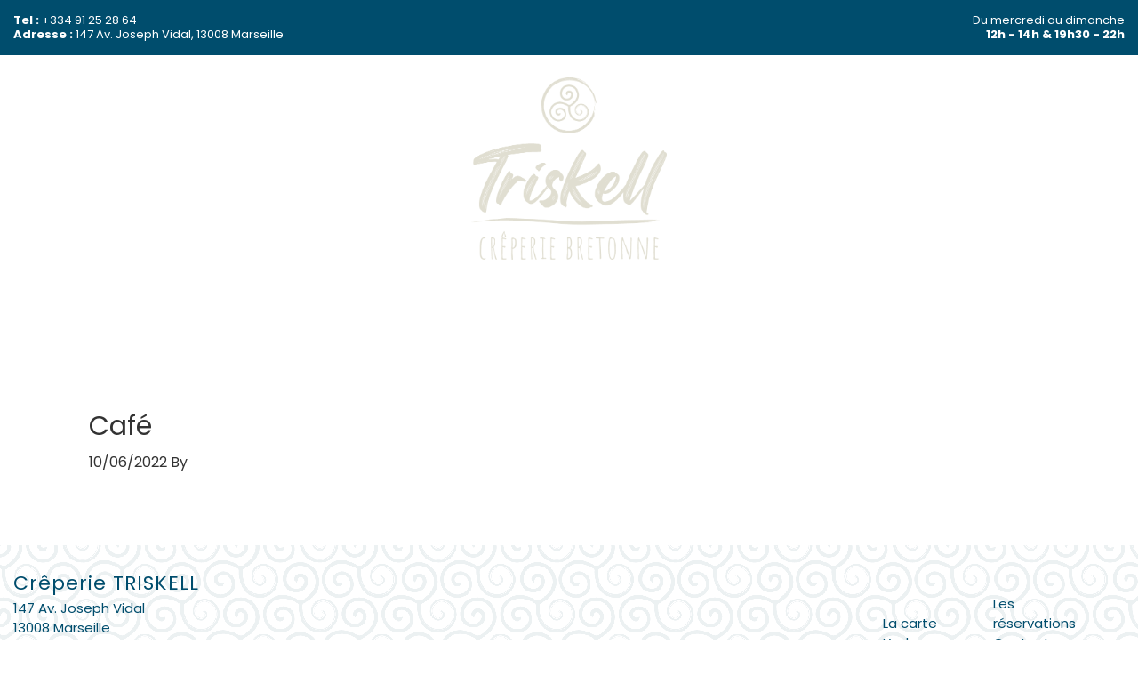

--- FILE ---
content_type: text/css
request_url: https://creperiebretonnetriskell.com/wp-content/themes/triskell/custom-style.css?v=1769159188&ver=6.8.3
body_size: 3068
content:
@import url("https://fonts.googleapis.com/css2?family=Amatic+SC:wght@400;700&family=Poppins:wght@100;200;300;400;500;600;700;800;900&display=swap");
.home .site-header {
  position: absolute;
  top: 62px;
  z-index: 10;
  width: 100%;
  padding: 0;
  box-shadow: none;
  background: transparent;
}

.site-header {
  position: relative;
  z-index: 10;
  width: 100%;
  padding: 0;
  box-shadow: none;
}

.title-area {
  padding-top: 60px;
  width: 100%;
  max-width: 100% !important;
  text-align: center;
  padding-top: 25px !important;
}

.title-area a.custom-logo-link {
  display: inline-block;
  aspect-ratio: initial !important;
}

.title-area a.custom-logo-link img {
  max-width: 220px;
}

.title-area .site-title a {
  color: #fff;
}

.nav-primary {
  width: 100%;
  text-align: center;
}

.header-infos {
  position: sticky;
  top: 0;
  z-index: 1000;
  font-size: 13px;
  font-size: 1.3rem;
  color: #fff;
  background-color: #004d6d;
  float: left;
  width: 100%;
  line-height: 1.3;
  padding: 15px;
}

.header-infos .content-left {
  float: left;
}

.header-infos .content-right {
  float: right;
}

.header-infos .content-right .part-left,
.header-infos .content-right .part-right {
  display: inline-block;
  text-align: right;
}

.header-infos .content-right .part-right {
  border-left: 1px solid #fff;
  padding-left: 8px;
  margin-left: 8px;
}

.menu-primary {
  margin-top: 15px;
  margin-bottom: 15px;
}

.menu-primary li a {
  font-size: 24px;
  font-size: 2.4rem;
  text-transform: uppercase;
  letter-spacing: 0.5px;
  color: #fff;
  padding: 10px;
}

.menu-primary li a:hover {
  color: #fff;
  text-decoration: none;
}

.menu-primary li a:focus {
  color: #fff;
}

.menu-primary li a :after {
  position: absolute;
  bottom: 0;
  left: 0;
  right: 0;
  margin: auto;
  width: 0%;
  content: ".";
  color: transparent;
  background: #fff;
  height: 1px;
  transition: all 0.4s;
}

.menu-primary li a :hover:after {
  width: 100%;
  transition: all 0.2s;
}

.menu-primary li.current-menu-item > a {
  color: #000;
  font-weight: 600;
}

.menu-primary li.current-menu-item > a :after {
  background: #000;
}

@media only screen and (max-width: 960px) {
  .menu-toggle, .sub-menu-toggle {
    display: none;
  }
  .js .nav-primary {
    display: block;
  }
}
@media only screen and (max-width: 580px) {
  .header-infos {
    position: relative;
  }
  .header-infos .content-left,
  .header-infos .content-right {
    float: left;
    width: 100%;
  }
  .header-infos .content-right {
    margin-top: 10px;
  }
  .header-infos .content-right .part-left,
  .header-infos .content-right .part-right {
    text-align: left;
  }
  .nav-primary {
    padding-bottom: 25px;
  }
  .menu-primary li a {
    font-size: 32px;
    font-size: 3.2rem;
  }
  .home .title-area {
    padding-top: 70px !important;
  }
  .page .site-container .entry-header {
    display: none;
  }
}
html {
  height: 100%;
  font-size: 62.5%;
  scroll-behavior: smooth;
  font-family: "Poppins", sans-serif;
}

body {
  font-family: "Poppins", sans-serif;
}

h1,
h2,
h3,
h4,
h5,
h6 {
  font-family: "Poppins", sans-serif;
}

.home .site-inner {
  max-width: 100%;
  padding: 0;
}

.home .content {
  width: 100%;
}

.front-page-1 {
  position: relative;
}

.front-page-1 .section {
  background-image: url("images/background-01.jpg");
  background-position: center;
  background-size: cover;
  background-attachment: fixed;
}

.front-page-1 .overlay {
  background: linear-gradient(180deg, rgba(35, 81, 103, 0.8) 0%, rgba(35, 81, 103, 0) 100%);
  position: absolute;
  top: 0;
  width: 100%;
}

.front-page-1 .bouton-bas {
  position: absolute;
  bottom: 0;
  left: calc(50% - 24px);
  right: calc(50% + 24px);
}

.front-page-1 .bouton-bas i {
  font-size: 48px;
  font-size: 4.8rem;
  margin-bottom: 25px;
  color: #fff;
}

.front-page-2 {
  padding: 160px 0;
  color: #000;
  background-color: #e0ded1;
  color: #004d6d;
}

.front-page-2 .section {
  max-width: 800px;
  margin: 0 auto;
  padding: 0 15px;
}

.front-page-2 .content-section {
  text-align: center;
}

.front-page-2 .content-section h2 {
  text-transform: uppercase;
  font-size: 38px;
  font-size: 3.8rem;
  font-weight: 700;
}

.front-page-2 .content-section p {
  font-size: 20px;
  font-size: 2rem;
  line-height: 1.4;
}

.front-page-3 .content-section .thumb-gallery {
  width: 25%;
  float: left;
  background: #235167;
}

.front-page-3 .content-section .thumb-gallery a:focus {
  outline: none;
  -webkit-transition: all 0.2s 0s ease;
  -moz-transition: all 0.2s 0s ease;
  -o-transition: all 0.2s 0s ease;
  transition: all 0.2s 0s ease;
}

.front-page-3 .content-section .thumb-gallery a img {
  float: left;
  -webkit-transition: all 0.4s 0s ease;
  -moz-transition: all 0.4s 0s ease;
  -o-transition: all 0.4s 0s ease;
  transition: all 0.4s 0s ease;
}

.front-page-3 .content-section .thumb-gallery a img:hover {
  opacity: 0.7;
}

.front-page-3 .content-section .thumb-gallery.rec-hor {
  width: 50%;
}

.front-page-3 .content-section:after {
  content: "";
  clear: both;
  display: block;
}

.front-page-4 {
  padding: 120px 0;
  clear: both;
}

.front-page-4 .content-section {
  max-width: 920px;
  margin: 0 auto;
}

.front-page-4 .content-section:after {
  content: "";
  clear: both;
  display: block;
}

.front-page-4 .content-section .featured-page {
  padding: 10px;
  float: left;
  width: 100%;
  max-width: 50%;
}

.front-page-4 .content-section .featured-page a {
  text-decoration: none;
}

.front-page-4 .content-section .featured-page .entry-header {
  text-align: center;
  background-color: #e0ded1;
  -webkit-transition: all 0.4s 0s ease;
  -moz-transition: all 0.4s 0s ease;
  -o-transition: all 0.4s 0s ease;
  transition: all 0.4s 0s ease;
}

.front-page-4 .content-section .featured-page .entry-header h4 {
  margin: 0;
  padding: 15px 0;
  color: #235167;
  font-size: 34px;
  font-size: 3.4rem;
  font-weight: 400;
  -webkit-transition: all 0.4s 0s ease;
  -moz-transition: all 0.4s 0s ease;
  -o-transition: all 0.4s 0s ease;
  transition: all 0.4s 0s ease;
}

.front-page-4 .content-section .featured-page .entry {
  margin: 0;
}

.front-page-4 .content-section .featured-page .entry .entry-content {
  background: #235167;
}

.front-page-4 .content-section .featured-page .entry .entry-content .thumbnail-page img {
  width: 100%;
  -webkit-transition: all 0.4s 0s ease;
  -moz-transition: all 0.4s 0s ease;
  -o-transition: all 0.4s 0s ease;
  transition: all 0.4s 0s ease;
}

.front-page-4 .content-section a:hover .entry-header {
  background-color: #235167;
  -webkit-transition: all 0.2s 0s ease;
  -moz-transition: all 0.2s 0s ease;
  -o-transition: all 0.2s 0s ease;
  transition: all 0.2s 0s ease;
}

.front-page-4 .content-section a:hover .entry-header h4 {
  color: #fff;
  -webkit-transition: all 0.2s 0s ease;
  -moz-transition: all 0.2s 0s ease;
  -o-transition: all 0.2s 0s ease;
  transition: all 0.2s 0s ease;
}

.front-page-4 .content-section a:hover img {
  opacity: 0.7;
  -webkit-transition: all 0.2s 0s ease;
  -moz-transition: all 0.2s 0s ease;
  -o-transition: all 0.2s 0s ease;
  transition: all 0.2s 0s ease;
}

.front-page-5 {
  padding: 12px 0 20px;
  background-color: #004d6d;
}

.front-page-5 .content-section {
  max-width: 535px;
  padding: 0 15px;
  display: block;
  margin: 0 auto;
  color: #fff;
}

.front-page-5 .content-section:after {
  content: "";
  clear: both;
  display: block;
}

.front-page-5 .content-section .citation {
  float: left;
  margin-right: 5px;
  line-height: 1.2;
}

.front-page-5 .content-section .citation p {
  font-size: 24px;
  font-size: 2.4rem;
  font-weight: 400;
  margin: 15px 0 0;
}

.front-page-5 .content-section ul {
  float: left;
}

.front-page-5 .content-section ul li {
  display: inline-block;
  padding: 0 7px;
}

.front-page-5 .content-section ul li:first-child img {
  max-width: 28px;
  width: 100%;
  margin-top: 16px;
}

.front-page-5 .content-section ul li:nth-child(2) img {
  max-width: 50px;
  width: 100%;
  margin-top: 15px;
}

.front-page-5 .content-section ul li:last-child img {
  max-width: 34px;
  width: 100%;
}

.front-page-4 {
  padding: 120px 0 100px;
}

.front-page-4 .content-section {
  display: -ms-flexbox;
  display: flex;
  -ms-flex-wrap: wrap;
  flex-wrap: wrap;
}

.front-page-4 .content-section .featured-page {
  -ms-flex: 0 0 50%;
  flex: 0 0 50%;
  max-width: 50%;
}

.front-page-4 .content-section .featured-page .entry {
  position: relative;
  height: 100%;
  background-color: #e0ded1;
  padding: 10px 15px 25px;
  text-align: center;
}

.front-page-4 .content-section .featured-page .entry h4 {
  font-family: "Amatic SC", cursive;
  font-size: 52px;
  font-size: 5.2rem;
  text-transform: uppercase;
  color: #fff;
  margin-bottom: 0;
  background-image: url("images/fond-formule.svg");
  background-repeat: no-repeat;
  background-position: center;
  padding: 15px 0 15px;
}

.front-page-4 .content-section .featured-page .entry .sous-titre {
  font-size: 14px;
  font-size: 1.4rem;
  font-weight: 400;
  color: #235167;
  margin-bottom: 20px;
}

.front-page-4 .content-section .featured-page .entry ul li {
  font-size: 32px;
  font-size: 3.2rem;
  margin-bottom: 15px;
  line-height: 1.2;
  font-weight: 600;
  color: #235167;
}

.front-page-4 .content-section .featured-page .entry ul li span {
  font-size: 14px;
  font-size: 1.4rem;
  font-weight: 400;
  color: #235167;
  display: block;
}

.front-page-4 .content-section .featured-page .entry .tarif-formule {
  font-size: 32px;
  font-size: 3.2rem;
  font-weight: 600;
  position: absolute;
  top: -15px;
  right: -10px;
  background-color: #fff;
  border: 3px solid #235167;
  color: #235167;
  border-radius: 100px;
  padding: 12px 10px 8px;
}

.front-page-4 .content-section .featured-page .entry .tarif-formule sup {
  font-size: 24px;
  font-size: 2.4rem;
}

.front-page-4 .btn-section {
  max-width: 920px;
  margin: 0 auto;
  display: -ms-flexbox;
  display: flex;
  align-items: center;
  justify-content: center;
}

.front-page-4 .btn-section a {
  font-size: 22px;
  font-size: 2.2rem;
  position: relative;
  margin-top: 40px;
  background-color: #235167;
  color: #fff;
  font-weight: 600;
  text-align: center;
  padding: 15px 25px;
  border-radius: 40px;
  text-transform: uppercase;
  text-decoration: none;
}

.front-page-4 .btn-section a:hover {
  background-color: #e0ded1;
  color: #235167;
}

@media only screen and (max-width: 860px) {
  .front-page-4 {
    padding: 60px 0;
  }
}
@media only screen and (max-width: 580px) {
  .front-page-1 .bouton-bas i {
    margin-bottom: 75px;
  }
  .front-page-2 {
    padding: 80px 0;
  }
  .front-page-3 .content-section .thumb-gallery {
    width: 50%;
  }
  .front-page-3 .content-section .thumb-gallery.rec-ver,
  .front-page-3 .content-section .thumb-gallery.rec-hor {
    display: none;
  }
  .front-page-4 {
    padding: 15px 0;
  }
  .front-page-4 .content-section .featured-page {
    -ms-flex: 0 0 100%;
    flex: 0 0 100%;
    max-width: 100%;
  }
  .front-page-4 .btn-section a {
    margin-top: 25px;
    margin-bottom: 30px;
  }
  .front-page-5 .content-section .citation {
    width: 100%;
    text-align: center;
    margin-bottom: 10px;
  }
  .front-page-5 .content-section ul {
    float: none;
    width: 170px;
    margin: 0 auto;
  }
}
.site-footer {
  background: url("images/footer-background.gif");
  background-repeat: repeat-x;
  background-size: auto auto;
  border: none;
  padding: 30px 15px;
}

.site-footer .infos-footer {
  float: left;
  color: #004d6d;
}

.site-footer .infos-footer p {
  text-align: left;
}

.site-footer .infos-footer h4 {
  font-size: 22px;
  font-size: 2.2rem;
  margin-bottom: 4px;
  letter-spacing: 1px;
}

.site-footer .nav-secondary {
  float: right;
  margin-top: 25px;
}

.site-footer .nav-secondary ul {
  max-width: 300px;
}

.site-footer .nav-secondary ul li {
  width: 120px;
  text-align: left;
  display: inline-block;
}

.site-footer .nav-secondary ul li a {
  margin: 0;
  color: #004d6d;
}

.site-footer .nav-secondary ul li a:hover {
  color: #000;
  text-decoration: underline;
}

.site-footer .nav-secondary ul li.current-menu-item > a {
  color: #004d6d;
}

@media only screen and (max-width: 580px) {
  .site-footer .nav-secondary {
    display: none;
  }
}
.page .site-header > .wrap {
  background: linear-gradient(180deg, rgb(35, 81, 103) 0%, rgba(35, 81, 103, 0) 100%);
}

.page .site-inner {
  position: relative;
  z-index: 5;
  max-width: 1024px;
  padding: 120px 0 60px;
}

.page .site-header {
  min-height: 350px;
}

.page .site-inner .content-sidebar-wrap {
  width: 100%;
  position: relative;
}

.page .site-inner .content {
  width: 100%;
}

.page .site-inner .content .entry {
  margin: 0;
}

.page .site-container .entry-header {
  float: right;
  margin-bottom: 50px;
  width: 100%;
  z-index: 100;
}

.page .site-container .entry-header .entry-title {
  color: #e0ded1;
  font-size: 62px;
  font-size: 6.2rem;
  font-weight: 600;
  text-transform: uppercase;
  text-align: center;
  letter-spacing: 3px;
  line-height: 1.2;
  margin: 20px 0 0;
}

.page .site-header {
  background-attachment: fixed !important;
}

.page-reservation .site-header {
  background: url("images/header-reservation.jpg");
  background-position: center;
  background-size: cover;
}

.page-reservation .entry-content {
  padding: 0 15px;
}

.page-adresse .site-header {
  background: url("images/header-adresse.jpg");
  background-attachment: inherit !important;
  background-position: center bottom;
  background-size: inherit;
}

.page-adresse .site-inner {
  padding: 0;
  margin: 0;
  max-width: 100%;
}

.page-adresse .site-inner .content {
  padding: 0;
}

/*-----------------------*/
.page .site-inner .mapster-wp-maps {
  height: 550px !important;
}

.map-popup-body {
  min-width: 300px;
  padding: 20px !important;
}

.map-popup-body h4 {
  margin: 0 0 5px 0;
}

@media only screen and (max-width: 960px) {
  .page .site-inner {
    padding: 40px 0 60px;
  }
  .page-adresse .site-inner {
    padding: 0 !important;
  }
}
@media only screen and (max-width: 580px) {
  .page .site-container .entry-header .entry-title {
    display: none;
    font-size: 52px;
    font-size: 5.2rem;
  }
}
.page-carte .site-header {
  background: url("images/header-carte.jpg");
  background-position: center;
  background-size: cover;
}

.page-carte .site-inner {
  padding: 0;
  max-width: 100%;
  color: #004d6d;
}

.page-carte .site-inner .content {
  position: relative;
}

.page-carte .site-inner .entry .entry-content ul {
  padding: 0;
  margin: 0;
}

.page-carte .site-inner .entry .entry-content ul li {
  list-style: none;
}

.page-carte .site-inner .entry .entry-content ul li h2 {
  font-size: 38px;
  font-size: 3.8rem;
  font-weight: 600;
  line-height: 1;
  padding-top: 80px;
}

.page-carte .site-inner .entry .entry-content ul li h3 {
  margin: 25px 0 5px;
}

.page-carte .site-inner .entry .entry-content ul li ul {
  list-style: none;
  flex-wrap: wrap;
  display: flex;
  margin-left: -10px;
  margin-right: -10px;
}

.page-carte .site-inner .entry .entry-content ul li ul li {
  border-bottom: 1px solid #CCC;
  flex: 1 0 calc(50% - 30px);
  margin: 5px 15px 0;
  padding: 15px 0 10px;
}

.page-carte .site-inner .entry .entry-content ul li ul li:last-child:nth-child(odd) {
  width: calc(50% - 20px);
  flex: initial;
}

.page-carte .site-inner .entry .entry-content ul li ul li:last-child,
.page-carte .site-inner .entry .entry-content ul li ul li:nth-last-of-type(2) {
  border-bottom: none;
}

.page-carte .site-inner .entry .entry-content ul li ul li h4 {
  font-family: "Amatic SC", cursive;
  font-size: 52px;
  font-size: 5.2rem;
  font-weight: 400;
  line-height: 1;
  margin: 0;
}

.page-carte .site-inner .entry .entry-content ul li ul li p {
  color: #6d6d6d;
  line-height: 1.2;
  margin-bottom: 20px;
}

.page-carte .site-inner .entry .entry-content > ul > li .section {
  max-width: 1600px;
  margin: 0 auto;
  padding: 0 40px 60px;
}

.page-carte .site-inner .entry .entry-content > ul > li .section .section-content {
  width: calc(100% - 280px);
}

.page-carte .site-inner .entry .entry-content > ul > li:nth-child(even) {
  background-color: #e0ded1;
}

.page-carte .site-inner .sidebar {
  position: absolute;
  left: 50%; /* position the left edge of the element at the middle of the parent */
  transform: translate(-50%, 0);
  max-width: 1600px;
  width: 100%;
  top: 80px;
}

.page-carte .site-inner .sidebar .nav-chapitre {
  width: 280px;
  float: right;
  padding: 0 40px 0 15px;
}

.page-carte .site-inner .sidebar.sticky {
  position: fixed;
  top: 120px;
}

.page-carte .site-inner .sidebar .emporter {
  font-weight: 600;
  margin-top: 40px;
  border: 1px solid #004d6d;
  padding: 10px;
  text-align: center;
  border-radius: 4px;
  color: #004d6d;
  background-color: #fff;
}

.page-carte .site-inner .entry .entry-content .container-produit .content-produit {
  float: left;
  width: calc(100% - 80px);
  padding-right: 20px;
}

.page-carte .site-inner .entry .entry-content .container-produit .content-produit .description {
  font-style: italic;
  font-size: 18px;
  font-size: 1.8rem;
  margin-top: 5px;
  margin-bottom: 5px;
  line-height: 1.2;
}

.page-carte .site-inner .entry .entry-content .container-produit .tarif-produit {
  font-size: 22px;
  font-size: 2.2rem;
  font-weight: 600;
  float: left;
  width: 80px;
  margin-top: 14px;
  text-align: right;
}

.page-carte .site-inner .entry .entry-content .container-produit .vol-produit {
  font-family: "Poppins", sans-serif;
  font-size: 20px;
  font-size: 2rem;
}

.page-carte .site-inner .entry .entry-content .container-produit .type-produit {
  background: #e0ded1;
  color: #004d6d;
  font-style: italic;
  font-size: 12px;
  font-size: 1.2rem;
  line-height: 1;
  padding: 4px 15px;
  display: inline-block;
  border-radius: 15px;
  border: 1px solid #FFF;
}

.page-carte .site-inner .entry .entry-content > ul > li .section .section-content .cat-description {
  line-height: 1.2;
  margin-bottom: 20px;
}

.page-carte .site-inner .entry .entry-content .container-produit .content-produit .liste-descripiton {
  font-style: italic;
  font-size: 12px;
  font-size: 1.2rem;
  line-height: 1.4;
  margin-bottom: 10px;
}

.page-carte .site-inner .entry .entry-content .container-produit .content-produit .liste-descripiton h5 {
  font-size: 24px;
  font-size: 2.4rem;
  font-style: initial;
  font-weight: 700;
  display: inline-block;
  margin: 0 5px 0 0;
}

.page-carte .site-inner .entry .entry-content .container-produit .content-produit .liste-descripiton span {
  font-size: 20px;
  font-size: 2rem;
  font-style: initial;
  margin: 5px;
  font-weight: 300;
}

.page-carte .site-inner .entry .entry-content .container-produit .content-produit .liste-descripiton span:last-child {
  display: none;
}

.page-carte .nav-chapitre h5.nav-title-chapitre {
  color: #000;
  border-bottom: 1px solid #000;
  padding-bottom: 5px;
  text-transform: uppercase;
  font-weight: 600;
}

.page-carte .nav-chapitre ul li a {
  font-size: 18px;
  font-size: 1.8rem;
  color: #000;
  text-decoration: none;
  line-height: 1;
}

.page-carte .nav-chapitre ul li a:hover {
  color: #004d6d;
}

@media only screen and (max-width: 1024px) {
  .page-carte .site-inner .entry .entry-content > ul > li .section {
    padding: 0 15px 60px;
  }
}
@media only screen and (max-width: 960px) {
  .page-carte .site-inner .entry .entry-content ul li ul li {
    flex: auto !important;
    width: 100%;
  }
  .page-carte .site-inner .entry .entry-content ul li ul li:nth-last-of-type(2) {
    border-bottom: 1px solid #CCC;
  }
  .page-carte .site-inner .entry .entry-content ul li:first-child h2 {
    padding-top: 40px;
  }
}
@media only screen and (max-width: 720px) {
  .page-carte .site-inner .entry .entry-content > ul > li .section .section-content {
    width: 100%;
  }
  .page-carte .site-inner .sidebar,
  .page-carte .site-inner .sidebar.sticky {
    display: none;
  }
}
@media only screen and (max-width: 580px) {
  .page-carte .site-inner .entry .entry-content ul li h2 {
    font-size: 34px;
    font-size: 3.4rem;
  }
}
/*@import 'sass/base/variables';
@import 'sass/layout/singles';
@import 'sass/components/slider';
@import 'sass/layout/footer';
@import 'sass/components/calendar';
@import 'sass/pages/recherche';
@import 'sass/pages/plateformes';
@import 'sass/pages/recrutement';
@import 'sass/pages/search';
/*@import 'sass/common-classes';
@import 'sass/widgets';
@import 'sass/plugins';
@import 'sass/skip-links';
@import 'sass/site-header';
@import 'sass/site-navigation';
@import 'sass/content-area';
@import 'sass/sidebar';
@import 'sass/footer-widgets';
@import 'sass/media-queries';
@import 'sass/print-styles'; */


--- FILE ---
content_type: application/x-javascript
request_url: https://creperiebretonnetriskell.com/wp-content/themes/triskell/js/section-height.js?v=1769159188&ver=6.8.3
body_size: -155
content:
/**
 * This script adds the jquery effects to the front page of the Marsatac Theme.
 *
 * @package Marsatac\JS
 * @author Ouvreboite
 * @license GPL-2.0+
 */

(function( $ ){

	// Image section height.
	var windowHeight = jQuery( window ).height();
	var windowHeightMenu = windowHeight - 63;
	jQuery( '.full-section' ) .css({'height': windowHeightMenu +'px'});
	jQuery( '.overlay' ) .css({'height': windowHeightMenu+'px'});

	jQuery( window ).resize(function(){
		var windowHeight = jQuery( window ).height();
		var windowHeightMenu = windowHeight - 63;
		jQuery( '.full-section' ) .css({'height': windowHeightMenu +'px'});
		jQuery( '.overlay' ) .css({'height': windowHeightMenu+'px'});
	});

})(jQuery);
